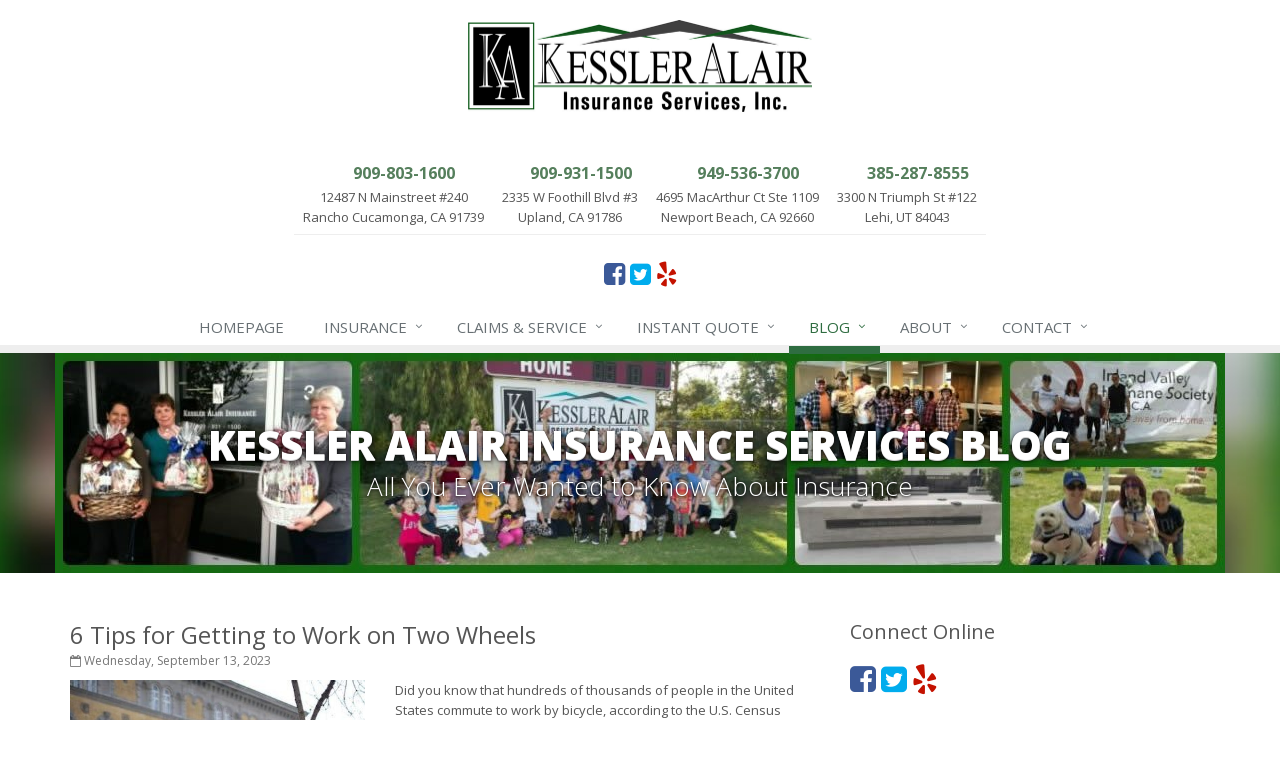

--- FILE ---
content_type: text/html
request_url: https://www.kessleralair.com/blog/2023/09
body_size: 16652
content:
<!DOCTYPE html><html lang="en" class="no-js"><head><meta charset="utf-8"><meta name="viewport" content="width=device-width, initial-scale=1.0"><link rel="preconnect" href="https://fonts.gstatic.com"><link href="https://fonts.googleapis.com/css2?family=Open+Sans:wght@300;400;600;700;800&amp;display=swap" rel="stylesheet"><link rel="preload" href="/fonts/fontawesome-webfont.woff2?v=4.5.0" as="font" type="font/woff2" crossorigin><link href="/stylesheets/site.v1768852976.css" media="all" rel="stylesheet" type="text/css"/><meta name="keywords" content="Rancho Cucamonga CA car insurance, Rancho Cucamonga CA home insurance, Rancho Cucamonga car insurance, Rancho Cucamonga home insurance, Rancho Cucamonga CA insurance agent"/><meta name="description" content="Read the Kessler Alair Insurance Services blog for local, interesting and up-to-date California insurance news."/><meta property="og:title" content="Insurance Blog | Kessler Alair"/><meta property="og:url" content="https://www.kessleralair.com/blog"/><meta property="og:image" content="https://www.kessleralair.com/apple-touch-icon.png"/><meta property="og:image:width" content="129"/><meta property="og:image:height" content="129"/><meta property="og:description" content="Read the Kessler Alair Insurance Services blog for local, interesting and up-to-date California insurance news."/><meta property="og:site_name" content="www.kessleralair.com"/><title>Insurance Blog | Kessler Alair in Rancho Cucamonga, California</title><link rel="alternate" type="application/rss+xml" title="Insurance News RSS Feed" href="/blog/feed.xml"/><link rel="canonical" href="https://www.kessleralair.com/blog/2023/09"/><script id="gase" data-pt="Insurance Blog">/*<![CDATA[*/!function(i,s,o,g,r,a,m){i.GoogleAnalyticsObject=r,i[r]=i[r]||function(){(i[r].q=i[r].q||[]).push(arguments)},i[r].l=1*new Date,a=s.createElement(o),m=s.getElementsByTagName(o)[0],a.async=1,a.src=g,m.parentNode.insertBefore(a,m)}(window,document,"script","//www.google-analytics.com/analytics.js","ga"),ga("create","UA-20712062-18","auto");var gase=document.getElementById("gase");gase&&ga("set","title",gase.getAttribute("data-pt")),ga("send","pageview"),ga("create","UA-723089-1","auto",{name:"gaex1"}),ga("gaex1.send","pageview");/*]]>*/</script></head><body class="news-pg blog-lt"><div class="a11y-help"><a href="#content" class="a11y-skip">Skip to content</a></div><div class="wrapper"><div class="header"><div class="logo"><a href="/"> <img src="/images/kessler-alair-insurance-services-logo.v1464986450.png" alt="Kessler Alair Insurance Services" width="344" height="92"/> </a></div><div class="container"><div class="topbar"><div class="header-contact-info"><ul class="offices"><li class="office"><a href="tel:19098031600" class="office-phone-link"><strong class="phone">909-803-1600</strong></a> <a href="/contact/rancho-cucamonga" class="office-link"><div class="address">12487 N Mainstreet #240<br/>Rancho Cucamonga, CA 91739</div></a></li><li class="office"><a href="tel:19099311500" class="office-phone-link"><strong class="phone">909-931-1500</strong></a> <a href="/contact/upland" class="office-link"><div class="address">2335 W Foothill Blvd #3<br/>Upland, CA 91786</div></a></li><li class="office"><a href="tel:19495363700" class="office-phone-link"><strong class="phone">949-536-3700</strong></a> <a href="/contact/newport-beach" class="office-link"><div class="address">4695 MacArthur Ct Ste 1109<br/>Newport Beach, CA 92660</div></a></li><li class="office"><a href="tel:13852878555" class="office-phone-link"><strong class="phone">385-287-8555</strong></a> <a href="/contact/lehi" class="office-link"><div class="address">3300 N Triumph St #122<br/>Lehi, UT 84043</div></a></li></ul></div><ul class="header-social social-icons"><li><a href="http://www.facebook.com/kessleralairinsurance" class="facebook tooltips" data-toggle="tooltip" data-placement="top" data-original-title="Facebook" aria-label="Facebook" ><i class="fa fa-facebook-square"></i></a></li><li><a href="https://twitter.com/KesslerAlairIns" class="twitter tooltips" data-toggle="tooltip" data-placement="top" data-original-title="Twitter" aria-label="Twitter" ><i class="fa fa-twitter-square"></i></a></li><li><a href="http://www.yelp.com/biz/kessler-alair-insurance-services-rancho-cucamonga" class="yelp tooltips" data-toggle="tooltip" data-placement="top" data-original-title="Yelp" aria-label="Yelp" ><i class="fa fa-yelp"></i></a></li></ul><div class="clearfix"></div></div><button type="button" class="navbar-toggle" data-toggle="collapse" data-target=".navbar-responsive-collapse"> <span class="sr-only">Toggle navigation</span> <span class="fa fa-bars"></span> </button></div><div class="collapse navbar-collapse navbar-responsive-collapse"><div class="container"><ul class="nav navbar-nav"><li class="nav-item-homepage"><a href="/">Homepage</a></li><li class="nav-item-insurance dropdown"><a href="/insurance-products" class="dropdown-toggle">Insurance</a></li><li class="nav-item-claims-service dropdown"><a href="/service-center" class="dropdown-toggle">Claims &amp; Service</a></li><li class="nav-item-instant-quote dropdown"><a href="/insurance-products" class="dropdown-toggle">Instant Quote</a></li><li class="nav-item-blog dropdown"><a href="/blog" class="dropdown-toggle">Blog</a></li><li class="nav-item-about dropdown"><a href="/california-insurance-agent" class="dropdown-toggle">About</a></li><li class="nav-item-contact dropdown"><a href="/contact" class="dropdown-toggle">Contact</a></li></ul></div></div></div><a name="content"></a><div class="page-heading photo-blue-abstract"><div class="container"><h2>Kessler Alair Insurance Services Blog</h2><h3>All You Ever Wanted to Know About Insurance</h3></div></div><div class="container content"><div class="row blog-page"><div class="col-md-8 md-margin-bottom-40"><div class="blog-post"><h2 class="blog-post-title"><a href="/blog/2023/09/6-tips-for-getting-to-work-on-two-wheels">6 Tips for Getting to Work on Two Wheels</a></h2><p class="blog-post-date"><i class="fa fa-calendar-o"></i> Wednesday, September 13, 2023</p><div class="row blog blog-medium"><div class="col-ms-5 col-sm-5 m-b-10"><img class="img-responsive" src="/images/news/40912/19736/large.d/bikeweork.v-1694632253.imgix-dz00MzUmcT02NQ__.d.v1694632253.jpg?k=e1126c" alt=""></div><div class="col-ms-7"><p class="blog-post-preview"> Did you know that hundreds of thousands of people in the United States commute to work by bicycle, according to the U.S. Census Bureau? That’s a lot of cars off the road each day, a lot of gasoline saved and a <em>ton</em> of...</p><p><a class="btn-u btn-u-sm" href="/blog/2023/09/6-tips-for-getting-to-work-on-two-wheels">Read More <i class="fa fa-angle-double-right margin-left-5"></i></a></p></div></div></div></div><div class="col-md-4"><div class="sidebar"><div class="feature social-feature sidebar-social"><h3>Connect Online</h3><ul class="social-icons"><li><a href="http://www.facebook.com/kessleralairinsurance" class="facebook tooltips" data-toggle="tooltip" data-placement="top" data-original-title="Facebook" aria-label="Facebook" ><i class="fa fa-facebook-square"></i></a></li><li><a href="https://twitter.com/KesslerAlairIns" class="twitter tooltips" data-toggle="tooltip" data-placement="top" data-original-title="Twitter" aria-label="Twitter" ><i class="fa fa-twitter-square"></i></a></li><li><a href="http://www.yelp.com/biz/kessler-alair-insurance-services-rancho-cucamonga" class="yelp tooltips" data-toggle="tooltip" data-placement="top" data-original-title="Yelp" aria-label="Yelp" ><i class="fa fa-yelp"></i></a></li></ul></div><hr class="sidebar-divider"><div><a class="feed-link" href="/blog/feed.xml"><i class="fa fa-rss-square"></i>Blog Feed</a></div><hr class="sidebar-divider"><div class="blog-nav"><ul class="year-list"><li><h4><a href="/blog/2026">2026</a></h4><ul class="month-list"><li><h5><a href="/blog/2026/01">January</a></h5><ul class="article-list"><li><a href="/blog/2026/01/five-ways-to-protect-your-personal-electronic-data">Five Ways to Protect Your Personal Electronic Data</a></li></ul></li></ul></li><li><h4><a href="/blog/2025">2025</a></h4><ul class="month-list"><li><h5><a href="/blog/2025/11">November</a></h5><ul class="article-list"><li><a href="/blog/2025/11/kessler-alair-insurance-welcomes-new-president">Kessler Alair Insurance Welcomes New President</a></li></ul></li></ul></li><li><h4><a href="/blog/2024">2024</a></h4><ul class="month-list"><li><h5><a href="/blog/2024/11">November</a></h5><ul class="article-list"><li><a href="/blog/2024/11/make-home-safety-a-priority-while-away-for-the-holidays">Make Home Safety a Priority While You’re Away for the Holidays</a></li></ul></li><li><h5><a href="/blog/2024/08">August</a></h5><ul class="article-list"><li><a href="/blog/2024/08/let-s-keep-our-lawns-and-ourselves-safe">Let's Keep Our Lawns and Ourselves Safe</a></li></ul></li><li><h5><a href="/blog/2024/03">March</a></h5><ul class="article-list"><li><a href="/blog/2024/03/protecting-your-home-understanding-your-home-insurance-policy">Protecting Your Home: Understanding Your Home Insurance Policy</a></li></ul></li><li><h5><a href="/blog/2024/01">January</a></h5><ul class="article-list"><li><a href="/blog/2024/01/is-your-home-as-efficient-as-it-could-be-an-energy-audit-can-tell-you">Is your home as efficient as it could be? An energy audit can tell you</a></li></ul></li></ul></li><li><h4><a href="/blog/2023">2023</a></h4><ul class="month-list"><li><h5><a href="/blog/2023/09">September</a></h5><ul class="article-list"><li><a href="/blog/2023/09/6-tips-for-getting-to-work-on-two-wheels">6 Tips for Getting to Work on Two Wheels</a></li></ul></li><li><h5><a href="/blog/2023/08">August</a></h5><ul class="article-list"><li><a href="/blog/2023/08/insuring-jewelry-how-to-know-if-your-coverage-is-enough">Insuring Jewelry: How to Know if Your Coverage is Enough</a></li></ul></li><li><h5><a href="/blog/2023/07">July</a></h5><ul class="article-list"><li><a href="/blog/2023/07/tips-for-buying-a-safe-car">Tips for Buying a Safe Car</a></li></ul></li><li><h5><a href="/blog/2023/06">June</a></h5><ul class="article-list"><li><a href="/blog/2023/06/tips-for-a-safe-fourth-of-july-from-food-to-fireworks">Tips for a Safe Fourth of July — From Food to Fireworks</a></li></ul></li><li><h5><a href="/blog/2023/03">March</a></h5><ul class="article-list"><li><a href="/blog/2023/03/heavy-rain-be-on-the-lookout-for-heavy-damage">Heavy Rain? Be on the Lookout for Heavy Damage</a></li><li><a href="/blog/2023/03/protect-yourself-from-carbon-monoxide-at-home-and-at-work">Protect yourself from Carbon Monoxide at Home and at Work</a></li></ul></li><li><h5><a href="/blog/2023/01">January</a></h5><ul class="article-list"><li><a href="/blog/2023/01/what-to-do-after-a-car-accident-in-winter">What to Do After a Car Accident in Winter</a></li></ul></li></ul></li><li><h4><a href="/blog/2022">2022</a></h4><ul class="month-list"><li><h5><a href="/blog/2022/10">October</a></h5><ul class="article-list"><li><a href="/blog/2022/10/how-to-lower-your-auto-insurance-bill">How to Lower Your Auto Insurance Bill</a></li></ul></li><li><h5><a href="/blog/2022/08">August</a></h5><ul class="article-list"><li><a href="/blog/2022/08/do-you-need-umbrella-insurance">Do You Need Umbrella Insurance?</a></li></ul></li><li><h5><a href="/blog/2022/07">July</a></h5><ul class="article-list"><li><a href="/blog/2022/07/essential-safety-tips-for-nighttime-boating">Essential Safety Tips for Nighttime Boating</a></li></ul></li><li><h5><a href="/blog/2022/05">May</a></h5><ul class="article-list"><li><a href="/blog/2022/05/three-ways-a-pool-may-affect-your-homeowners-insurance">Three Ways a Pool May Affect Your Homeowners Insurance</a></li></ul></li><li><h5><a href="/blog/2022/03">March</a></h5><ul class="article-list"><li><a href="/blog/2022/03/easy-to-forget-cleaning-projects">Easy to Forget Cleaning Projects</a></li><li><a href="/blog/2022/03/how-to-avoid-animal-vehicle-collisions">How to Avoid Animal-Vehicle Collisions</a></li></ul></li><li><h5><a href="/blog/2022/01">January</a></h5><ul class="article-list"><li><a href="/blog/2022/01/helping-seniors-have-a-wonderful-winter">Helping Seniors Have a Wonderful Winter</a></li></ul></li></ul></li><li><h4><a href="/blog/2021">2021</a></h4><ul class="month-list"><li><h5><a href="/blog/2021/12">December</a></h5><ul class="article-list"><li><a href="/blog/2021/12/make-sure-your-holidays-stay-happy-and-safe">Make Sure Your Holidays Stay Happy … and Safe</a></li></ul></li><li><h5><a href="/blog/2021/07">July</a></h5><ul class="article-list"><li><a href="/blog/2021/07/want-a-safer-home-consider-these-inexpensive-fixes">Want a Safer Home? Consider these Inexpensive Fixes</a></li></ul></li><li><h5><a href="/blog/2021/06">June</a></h5><ul class="article-list"><li><a href="/blog/2021/06/safety-tips-for-summer-thrill-seekers">Safety Tips for Summer Thrill Seekers</a></li></ul></li><li><h5><a href="/blog/2021/05">May</a></h5><ul class="article-list"><li><a href="/blog/2021/05/commuting-by-bike">Commuting by Bike: How to Get to the Office on Two Wheels</a></li></ul></li><li><h5><a href="/blog/2021/04">April</a></h5><ul class="article-list"><li><a href="/blog/2021/04/teen-driving-safety">Teen Driving Safety</a></li></ul></li><li><h5><a href="/blog/2021/02">February</a></h5><ul class="article-list"><li><a href="/blog/2021/02/the-right-tires-for-winter-driving">The Right Tires for Winter Driving</a></li></ul></li><li><h5><a href="/blog/2021/01">January</a></h5><ul class="article-list"><li><a href="/blog/2021/01/protect-your-motorhome-and-rv-from-the-cold">Protect Your Motorhome and RV From the Cold</a></li><li><a href="/blog/2021/01/prepare-for-driving-in-bad-weather-before-you-hit-the-road">Prepare for Driving In Bad Weather Before You Hit the Road</a></li></ul></li></ul></li><li><h4><a href="/blog/2020">2020</a></h4><ul class="month-list"><li><h5><a href="/blog/2020/10">October</a></h5><ul class="article-list"><li><a href="/blog/2020/10/help-your-dog-love-apartment-living">Help Your Dog Love Apartment Living</a></li></ul></li><li><h5><a href="/blog/2020/09">September</a></h5><ul class="article-list"><li><a href="/blog/2020/09/car-shopping-with-safety-in-mind">Car Shopping With Safety in Mind</a></li></ul></li><li><h5><a href="/blog/2020/07">July</a></h5><ul class="article-list"><li><a href="/blog/2020/07/which-home-alarms-do-you-need">Which Home Alarms Do You Need?</a></li></ul></li><li><h5><a href="/blog/2020/05">May</a></h5><ul class="article-list"><li><a href="/blog/2020/05/safety-tips-for-your-summer-swims">Safety Tips for Your Summer Swims</a></li></ul></li><li><h5><a href="/blog/2020/04">April</a></h5><ul class="article-list"><li><a href="/blog/2020/04/7-driving-habits-that-are-bad-for-your-car">7 Driving Habits That Are Bad for Your Car</a></li></ul></li><li><h5><a href="/blog/2020/03">March</a></h5><ul class="article-list"><li><a href="/blog/2020/03/5-tips-for-organizing-your-home-while-homeschooling-your-kids">5 Tips for Organizing Your Home while Homeschooling Your Kids</a></li><li><a href="/blog/2020/03/get-ready-to-safely-spring-forward">Get Ready to Safely 'Spring Forward'</a></li></ul></li><li><h5><a href="/blog/2020/01">January</a></h5><ul class="article-list"><li><a href="/blog/2020/01/the-happenings-from-the-ie-to-the-oc-in-january-2020">The Happening's from the IE to the OC in January 2020!</a></li><li><a href="/blog/2020/01/be-the-pinnacle-of-health-wellness-this-winter">Be the Pinnacle of Health &amp; Wellness This Winter</a></li></ul></li></ul></li><li><h4><a href="/blog/2019">2019</a></h4><ul class="month-list"><li><h5><a href="/blog/2019/12">December</a></h5><ul class="article-list"><li><a href="/blog/2019/12/tips-for-preparing-for-your-holiday-driving-trip">Tips for Preparing for Your Holiday Driving Trip</a></li></ul></li><li><h5><a href="/blog/2019/10">October</a></h5><ul class="article-list"><li><a href="/blog/2019/10/halloween-safety-be-ready-when-the-little-goblins-come-out">Halloween Safety: Be Ready When the Little Goblins Come Out</a></li><li><a href="/blog/2019/10/hello-october">Hello October!</a></li></ul></li><li><h5><a href="/blog/2019/09">September</a></h5><ul class="article-list"><li><a href="/blog/2019/09/essential-safety-tips-for-nighttime-boating">Essential Safety Tips for Nighttime Boating</a></li></ul></li><li><h5><a href="/blog/2019/08">August</a></h5><ul class="article-list"><li><a href="/blog/2019/08/flood-insurance-what-you-should-know">Flood Insurance - What You Should Know</a></li></ul></li><li><h5><a href="/blog/2019/07">July</a></h5><ul class="article-list"><li><a href="/blog/2019/07/shaking-things-up-kessler-alair-newsletter">Shaking Things Up! Kessler Alair Newsletter</a></li></ul></li><li><h5><a href="/blog/2019/06">June</a></h5><ul class="article-list"><li><a href="/blog/2019/06/keep-cool-while-keeping-your-energy-costs-down">Keep Cool While Keeping Your Energy Costs Down</a></li><li><a href="/blog/2019/06/when-things-go-boom-in-the-night-fireworks-safety">When Things go BOOM in the Night - Fireworks Safety</a></li><li><a href="/blog/2019/06/world-environment-day">World Environment Day</a></li></ul></li><li><h5><a href="/blog/2019/05">May</a></h5><ul class="article-list"><li><a href="/blog/2019/05/a-home-inventory-will-help-you-know-what-you-own">A Home Inventory Will Help You Know What You Own</a></li><li><a href="/blog/2019/05/how-to-spend-mothers-day">How to spend Mother's Day:</a></li></ul></li><li><h5><a href="/blog/2019/04">April</a></h5><ul class="article-list"><li><a href="/blog/2019/04/spring-into-home-maintenance-mode">Spring Into Home Maintenance Mode in California</a></li></ul></li><li><h5><a href="/blog/2019/03">March</a></h5><ul class="article-list"><li><a href="/blog/2019/03/hello-march">Hello March!</a></li></ul></li><li><h5><a href="/blog/2019/02">February</a></h5><ul class="article-list"><li><a href="/blog/2019/02/keep-pets-happy-and-safe-on-vacation">Keep Pets Happy and Safe on Vacation</a></li><li><a href="/blog/2019/02/looking-at-a-new-piece-of-jewelry-make-sure-to-look-at-your-insurance-too">Looking at a new piece of jewelry? Make sure to look at your insurance, too</a></li><li><a href="/blog/2019/02/we-heart-february">We {heart} February</a></li></ul></li><li><h5><a href="/blog/2019/01">January</a></h5><ul class="article-list"><li><a href="/blog/2019/01/is-your-home-energy-efficient">Is Your Home Energy Efficient?</a></li><li><a href="/blog/2019/01/2019-is-here">2019 is here!</a></li></ul></li></ul></li><li><h4><a href="/blog/2018">2018</a></h4><ul class="month-list"><li><h5><a href="/blog/2018/12">December</a></h5><ul class="article-list"><li><a href="/blog/2018/12/happy-holidays-kessler-alair-insurance-newsletter">Happy Holidays! Kessler Alair Insurance Newsletter</a></li><li><a href="/blog/2018/12/understanding-identity-theft">Understanding Identity Theft</a></li><li><a href="/blog/2018/12/it-s-beginning-to-look-a-lot-like-christmas">It’s Beginning to Look a lot Like Christmas</a></li></ul></li><li><h5><a href="/blog/2018/11">November</a></h5><ul class="article-list"><li><a href="/blog/2018/11/why-today-s-homes-burn-faster">Why Today’s Homes Burn Faster</a></li><li><a href="/blog/2018/11/lets-talk-turkey">Let's talk Turkey!</a></li></ul></li><li><h5><a href="/blog/2018/10">October</a></h5><ul class="article-list"><li><a href="/blog/2018/10/twenty-five-year-cic-honored-by-national-society">Twenty-Five Year CIC Honored By National Society</a></li><li><a href="/blog/2018/10/heres-how-to-october">Here's How to October!</a></li></ul></li><li><h5><a href="/blog/2018/09">September</a></h5><ul class="article-list"><li><a href="/blog/2018/09/its-almost-fall-yall">It's almost Fall, Y'all!</a></li></ul></li><li><h5><a href="/blog/2018/08">August</a></h5><ul class="article-list"><li><a href="/blog/2018/08/make-football-season-fun-and-safe">Make Football Season Fun and Safe</a></li><li><a href="/blog/2018/08/august-already">August Already!?</a></li></ul></li><li><h5><a href="/blog/2018/07">July</a></h5><ul class="article-list"><li><a href="/blog/2018/07/july-hooray-for-the-red-white-and-blue">July: Hooray for the Red, White and Blue</a></li></ul></li><li><h5><a href="/blog/2018/06">June</a></h5><ul class="article-list"><li><a href="/blog/2018/06/summer-driving-tips">Summer Driving Tips</a></li><li><a href="/blog/2018/06/hello-summer-kessler-alair-insurance-newsletter">Hello Summer! Kessler Alair Insurance Newsletter</a></li><li><a href="/blog/2018/06/how-to-make-sure-your-june-is-not-full-of-gloom">How to make sure your June is not full of gloom</a></li></ul></li><li><h5><a href="/blog/2018/05">May</a></h5><ul class="article-list"><li><a href="/blog/2018/05/quick-guide-to-may">Quick guide to MAY</a></li></ul></li><li><h5><a href="/blog/2018/04">April</a></h5><ul class="article-list"><li><a href="/blog/2018/04/do-i-need-to-tell-my-insurance-company-if-my-dog-bites-someone">Do I Need to Tell My Insurance Company If My Dog Bites Someone?</a></li><li><a href="/blog/2018/04/how-to-hit-april-out-of-the-ballpark">How to Hit April Out of the Ballpark!</a></li></ul></li><li><h5><a href="/blog/2018/02">February</a></h5><ul class="article-list"><li><a href="/blog/2018/02/how-to-check-a-suspicious-website">How to Check a Suspicious Website</a></li></ul></li></ul></li><li><h4><a href="/blog/2017">2017</a></h4><ul class="month-list"><li><h5><a href="/blog/2017/12">December</a></h5><ul class="article-list"><li><a href="/blog/2017/12/tax-reform-bill-includes-repeal-of-individual-mandate-beginning-in-2019">Tax Reform Bill Includes Repeal of Individual Mandate Beginning in 2019</a></li></ul></li><li><h5><a href="/blog/2017/11">November</a></h5><ul class="article-list"><li><a href="/blog/2017/11/happy-thanksgiving-from-kessler-alair-insurance-winter-newsletter">Happy Thanksgiving from Kessler Alair Insurance!- Winter Newsletter</a></li><li><a href="/blog/2017/11/november-fun-for-everyone">November Fun for Everyone!</a></li></ul></li><li><h5><a href="/blog/2017/09">September</a></h5><ul class="article-list"><li><a href="/blog/2017/09/fun-in-the-sun-in-september">Fun in the Sun in September!</a></li></ul></li><li><h5><a href="/blog/2017/08">August</a></h5><ul class="article-list"><li><a href="/blog/2017/08/rozina-smith-physical-therapy">Rozina &amp; Smith Physical Therapy</a></li><li><a href="/blog/2017/08/awesome-august-fun-something-for-everyone">Awesome August Fun! Something for everyone.</a></li></ul></li><li><h5><a href="/blog/2017/07">July</a></h5><ul class="article-list"><li><a href="/blog/2017/07/sue-celebrates-20-years-with-kessler-alair-insurance">Sue Celebrates 20 Years with Kessler Alair Insurance!</a></li><li><a href="/blog/2017/07/jumping-for-joy-in-july-with-a-list-of-fun-things-to-do">Jumping for Joy in July with A List of Fun Things To Do.</a></li></ul></li><li><h5><a href="/blog/2017/06">June</a></h5><ul class="article-list"><li><a href="/blog/2017/06/inland-valley-humane-society-needs-your-like-and-comments-to-win">Inland Valley Humane Society needs your LIKE and COMMENTS to win!</a></li><li><a href="/blog/2017/06/june-gloom-not-with-these-fun-ideas">June Gloom? Not With These Fun Ideas!</a></li></ul></li><li><h5><a href="/blog/2017/05">May</a></h5><ul class="article-list"><li><a href="/blog/2017/05/showers-in-the-forecast-get-umbrella-coverage">Showers In the Forecast? – Get Umbrella Coverage</a></li><li><a href="/blog/2017/05/congratulations-on-30-years-with-the-kessler-alair-insurance-family">Congratulations on 30 years with the Kessler Alair Insurance Family!</a></li><li><a href="/blog/2017/05/older-buildings-and-aluminum-wire-by-laszlo-electric-inc-client-of-kessler-alair-insurance">Older Buildings and Aluminum Wire by Laszlo Electric Inc.- Client of Kessler Alair Insurance</a></li><li><a href="/blog/2017/05/kessler-alair-summer-newsletter-paws-4-pets-walk-anniversaries-for-mary-and-sue-introducing-laszlo-electric">Kessler Alair Summer Newsletter- Paws 4 Pets Walk, Anniversaries for Mary and Sue, Introducing Laszlo Electric</a></li><li><a href="/blog/2017/05/many-more-for-may">Many More for May!</a></li></ul></li><li><h5><a href="/blog/2017/04">April</a></h5><ul class="article-list"><li><a href="/blog/2017/04/will-the-irs-use-an-automated-message-to-contact-me-or-is-it-another-phone-scam">Will the IRS use an Automated Message to Contact Me or is it Another Phone Scam?</a></li><li><a href="/blog/2017/04/have-an-amazing-april-with-many-fun-events-to-choose-from">Have an Amazing April With Many Fun Events to Choose From.</a></li></ul></li><li><h5><a href="/blog/2017/03">March</a></h5><ul class="article-list"><li><a href="/blog/2017/03/how-can-we-keep-our-information-private">How Can We Keep Our Information Private?</a></li><li><a href="/blog/2017/03/mad-for-march-fun">“Mad” for March Fun!</a></li></ul></li><li><h5><a href="/blog/2017/02">February</a></h5><ul class="article-list"><li><a href="/blog/2017/02/logans-candies-of-ontario-california-a-local-favorite-for-many">Logan's Candies of Ontario California. A local favorite for many.</a></li><li><a href="/blog/2017/02/has-this-happened-to-you-phone-scam-i-was-a-victim">Has this happened to you? Phone scam-- I was a victim.</a></li><li><a href="/blog/2017/02/fabulous-fun-for-february">Fabulous Fun For February!</a></li></ul></li><li><h5><a href="/blog/2017/01">January</a></h5><ul class="article-list"><li><a href="/blog/2017/01/jam-packed-list-of-fun-for-january">Jam Packed List of Fun for January!</a></li></ul></li></ul></li><li><h4><a href="/blog/2016">2016</a></h4><ul class="month-list"><li><h5><a href="/blog/2016/12">December</a></h5><ul class="article-list"><li><a href="/blog/2016/12/burglary-prevention-should-you-leave-the-lights-on">Burglary Prevention: Should You Leave the Lights On?</a></li><li><a href="/blog/2016/12/should-i-pay-for-water-line-insurance">Should I pay for Water Line Insurance?</a></li><li><a href="/blog/2016/12/a-decade-of-service-carrie-adams">A Decade of Service- Carrie Adams</a></li><li><a href="/blog/2016/12/fun-things-to-do-in-december-from-the-ie-to-the-oc-for-you-and-your-family">Fun Things to do in December, from the IE to the OC, for you and your family!</a></li></ul></li><li><h5><a href="/blog/2016/11">November</a></h5><ul class="article-list"><li><a href="/blog/2016/11/why-did-my-auto-insurance-costs-go-up-even-when-i-didn-t-file-a-claim">Why Did My Auto Insurance Costs Go Up Even When I Didn’t File a Claim?</a></li><li><a href="/blog/2016/11/kessler-alair-insurance-customer-the-pie-hole-la-in-orange">Kessler Alair Insurance Customer - The Pie Hole LA in Orange</a></li><li><a href="/blog/2016/11/kessler-alair-fall-newsletter-thanking-veterans-spotlighting-commercial-customers-and-congratulating-our-kais-family">Kessler Alair Fall Newsletter-Thanking Veterans, Spotlighting Commercial Customers and Congratulating our KAIS Family!</a></li><li><a href="/blog/2016/11/kessler-alair-insurance-services-a-name-created-by-veterans">Kessler Alair Insurance Services- A Name Created by Veterans.</a></li><li><a href="/blog/2016/11/why-kessler-alair-insurance-loves-the-upland-chamber-of-commerce">Why Kessler Alair Insurance Loves the Upland Chamber of Commerce</a></li><li><a href="/blog/2016/11/fall-fun-continues-in-november-lots-of-ideas-to-share">Fall Fun Continues in November! Lots of Ideas to Share.</a></li></ul></li><li><h5><a href="/blog/2016/10">October</a></h5><ul class="article-list"><li><a href="/blog/2016/10/device-insurance-cover-your-personal-electronics-with-the-policy-you-already-have">Device Insurance: Cover Your Personal Electronics With the Policy You Already Have</a></li><li><a href="/blog/2016/10/fun-for-fall-over-30-events-for-your-family-to-enjoy-in-the-inland-empire-and-orange-county">Fun For Fall! Over 30 events for your family to enjoy in the Inland Empire and Orange County.</a></li></ul></li><li><h5><a href="/blog/2016/09">September</a></h5><ul class="article-list"><li><a href="/blog/2016/09/the-type-of-fire-extinguisher-every-home-should-have">The Type of Fire Extinguisher Every Home Should Have</a></li><li><a href="/blog/2016/09/job-opportunity-at-kessler-alair-insurance-services-newport-beach-location">Job Opportunity at Kessler Alair Insurance Services Newport Beach Location.</a></li><li><a href="/blog/2016/09/how-to-deal-with-road-rage">How to Deal With Road Rage</a></li><li><a href="/blog/2016/09/september-schedules-wont-stop-some-fun">September Schedules Won't Stop Some Fun!</a></li></ul></li><li><h5><a href="/blog/2016/08">August</a></h5><ul class="article-list"><li><a href="/blog/2016/08/hot-august-nights-filled-with-fun-family-things-to-do">Hot August Nights filled with fun family things to do!</a></li></ul></li><li><h5><a href="/blog/2016/07">July</a></h5><ul class="article-list"><li><a href="/blog/2016/07/be-perfect-benefit-was-a-blast">Be Perfect Benefit was a Blast!</a></li><li><a href="/blog/2016/07/kessler-kares-team-got-walking">Kessler Kares Team Got Walking</a></li><li><a href="/blog/2016/07/the-joys-of-july-over-30-awesome-things-to-do-in-the-inland-empire-and-orange-county">The Joys of July! Over 30 Awesome Things To Do In the Inland Empire and Orange County</a></li></ul></li><li><h5><a href="/blog/2016/06">June</a></h5><ul class="article-list"><li><a href="/blog/2016/06/have-a-safe-and-happy-4th-of-july-from-kessler-alair-insurance-services">Have a Safe and Happy 4th of July from Kessler Alair Insurance Services!</a></li><li><a href="/blog/2016/06/what-should-go-in-your-home-safe-or-safe-deposit-box-video">What Should Go in Your Home Safe (or Safe-Deposit Box)? (VIDEO)</a></li><li><a href="/blog/2016/06/june-17th-workshop-help-your-business-get-quake-smart-in-rancho-cucamonga">June 17th Workshop- Help your Business Get Quake Smart in Rancho Cucamonga!</a></li><li><a href="/blog/2016/06/so-many-fun-things-to-do-to-start-the-summer-off-right">So Many Fun Things To Do To Start the Summer Off Right!</a></li></ul></li><li><h5><a href="/blog/2016/05">May</a></h5><ul class="article-list"><li><a href="/blog/2016/05/the-type-of-fire-extinguisher-every-home-should-have">The Type of Fire Extinguisher Every Home Should Have</a></li><li><a href="/blog/2016/05/osha-making-mishaps-into-media">OSHA Making Mishaps into Media</a></li><li><a href="/blog/2016/05/kessler-alair-cares-for-our-community-summer-newsletter">Kessler Alair Cares for our Community-Summer Newsletter</a></li><li><a href="/blog/2016/05/a-tribute-to-the-mothers-of-kessler-alair-insurance">A Tribute to the Mothers of Kessler Alair Insurance</a></li><li><a href="/blog/2016/05/may-is-bursting-with-fun-things-to-do-for-families">May is Bursting With Fun Things to do for Families!</a></li></ul></li><li><h5><a href="/blog/2016/04">April</a></h5><ul class="article-list"><li><a href="/blog/2016/04/el-nino-is-here-navigate-rainy-roadways-with-care">El Nino is here! Navigate Rainy Roadways With Care</a></li><li><a href="/blog/2016/04/20-fun-things-to-do-in-april-in-the-inland-empire-and-orange-county">20+ Fun things to do in April in the Inland Empire and Orange County!</a></li></ul></li><li><h5><a href="/blog/2016/03">March</a></h5><ul class="article-list"><li><a href="/blog/2016/03/spring-is-here-kessler-alair-shares-where-to-find-some-family-fun-in-orange-county-and-the-inland-empire">Spring is here! Kessler Alair shares where to find some family fun in Orange County and the Inland Empire.</a></li><li><a href="/blog/2016/03/kessler-alair-insurance-shares-important-identity-protection-tips-for-tax-season">Kessler Alair Insurance Shares Important Identity Protection Tips for Tax Season</a></li><li><a href="/blog/2016/03/what-is-the-fee-for-not-having-health-insurance-in-2016">What is the Fee for Not Having Health Insurance in 2016?</a></li></ul></li><li><h5><a href="/blog/2016/02">February</a></h5><ul class="article-list"><li><a href="/blog/2016/02/congratulations-to-our-video-contest-winner">Congratulations to our Video Contest Winner!</a></li><li><a href="/blog/2016/02/bunches-of-family-fun-from-the-kessler-alair-insurance-family">Bunches of Family Fun from the Kessler Alair Insurance Family!</a></li><li><a href="/blog/2016/02/is-my-home-or-business-covered-in-event-of-a-flood">Is My Home or Business Covered in Event of a Flood?</a></li><li><a href="/blog/2016/02/save-the-date-for-the-be-perfect-foundation-annual-fundraiser">Save the Date for the Be Perfect Foundation Annual Fundraiser!</a></li><li><a href="/blog/2016/02/dine-at-tutti-mangia-in-february-and-help-the-be-perfect-foundation">Dine at Tutti Mangia in February and Help the Be Perfect Foundation</a></li></ul></li><li><h5><a href="/blog/2016/01">January</a></h5><ul class="article-list"><li><a href="/blog/2016/01/new-mercury-announces-insurance-for-ride-hailing-drivers">New! Mercury Announces Insurance for Ride-Hailing Drivers for Uber and Lyft!</a></li><li><a href="/blog/2016/01/kessler-alair-starts-the-new-year-off-right">Kessler Alair Starts the New Year off Right!</a></li><li><a href="/blog/2016/01/fun-for-families-in-january-2016-from-the-inland-empire-to-orange-county">Fun for families in January 2016 from the Inland Empire to Orange County!</a></li></ul></li></ul></li><li><h4><a href="/blog/2015">2015</a></h4><ul class="month-list"><li><h5><a href="/blog/2015/12">December</a></h5><ul class="article-list"><li><a href="/blog/2015/12/one-million-travelers-will-ring-in-the-new-year-using-airbnb">One million travelers will ring in the New Year using Airbnb.</a></li><li><a href="/blog/2015/12/our-favorite-15-things-to-enjoy-in-december-in-the-inland-empire-and-orange-county">Our favorite 15 things to enjoy in December in the Inland Empire and Orange County</a></li></ul></li><li><h5><a href="/blog/2015/11">November</a></h5><ul class="article-list"><li><a href="/blog/2015/11/tis-the-season-heres-the-reason">'Tis the Season... Here's the Reason</a></li><li><a href="/blog/2015/11/top-25-things-to-do-in-november-from-the-inland-empire-to-orange-county">Top 25 things to do in November from the Inland Empire to Orange County</a></li></ul></li><li><h5><a href="/blog/2015/10">October</a></h5><ul class="article-list"><li><a href="/blog/2015/10/the-top-20-things-to-do-in-october-from-the-inland-empire-to-orange-county">The Top 20 things to do in October from the Inland Empire to Orange County!</a></li><li><a href="/blog/2015/10/13-quick-tips-to-maintain-your-home-for-fall">13 Quick Tips to Maintain Your Home for Fall</a></li></ul></li><li><h5><a href="/blog/2015/09">September</a></h5><ul class="article-list"><li><a href="/blog/2015/09/4-ways-to-help-all-children-have-a-great-school-year">4 Ways to Help All Children Have a Great School Year</a></li><li><a href="/blog/2015/09/top-20-things-to-do-in-the-inland-empire-and-orange-county-in-september">Top 20 things to do in the Inland Empire and Orange County in September</a></li></ul></li><li><h5><a href="/blog/2015/08">August</a></h5><ul class="article-list"><li><a href="/blog/2015/08/do-you-uber">Do you Uber?</a></li><li><a href="/blog/2015/08/the-happening-thats-happening-from-the-ie-to-the-oc-in-august">The Happening That's Happening from the IE to the OC in August!</a></li></ul></li><li><h5><a href="/blog/2015/07">July</a></h5><ul class="article-list"><li><a href="/blog/2015/07/the-happening-thats-happening-from-the-ie-to-the-oc-in-july">The Happening That's Happening from the IE to the OC in July</a></li></ul></li><li><h5><a href="/blog/2015/06">June</a></h5><ul class="article-list"><li><a href="/blog/2015/06/keeping-personal-private-protect-your-information">Keeping Personal, Private! Protect Your Information</a></li><li><a href="/blog/2015/06/beat-the-budget-busting-blockbusters-and-more">Beat the Budget Busting Blockbusters!--and more</a></li><li><a href="/blog/2015/06/the-happening-thats-happening-from-the-ie-to-the-oc-in-june">The Happening That’s Happening From the IE to the OC in June!</a></li></ul></li><li><h5><a href="/blog/2015/05">May</a></h5><ul class="article-list"><li><a href="/blog/2015/05/getting-your-boat-out-of-storage-and-into-the-water">Getting Your Boat Out of Storage and Into the Water</a></li></ul></li><li><h5><a href="/blog/2015/04">April</a></h5><ul class="article-list"><li><a href="/blog/2015/04/the-happening-thats-happening-from-the-ie-to-the-oc-in-may">The Happening That’s Happening From the IE to the OC in May!</a></li><li><a href="/blog/2015/04/the-happening-thats-happening-from-the-ie-to-the-oc-in-april">The Happening That’s Happening From the IE to the OC in April!</a></li></ul></li><li><h5><a href="/blog/2015/03">March</a></h5><ul class="article-list"><li><a href="/blog/2015/03/how-to-create-your-first-garden-this-spring">How to Create Your First Garden This Spring</a></li><li><a href="/blog/2015/03/earthquake-coming-are-you-prepared">Earthquake coming? Are you prepared?</a></li><li><a href="/blog/2015/03/7-things-you-need-to-know-about-wills-and-trusts">7 Things You Need to Know About Wills and Trusts</a></li><li><a href="/blog/2015/03/tips-to-protect-you-for-national-consumer-protection-week">Tips to Protect You for National Consumer Protection Week</a></li><li><a href="/blog/2015/03/the-happening-thats-happening-from-the-ie-to-the-oc-in-march">The Happening That’s Happening From the IE to the OC in March!</a></li></ul></li><li><h5><a href="/blog/2015/02">February</a></h5><ul class="article-list"><li><a href="/blog/2015/02/kessler-alair-insurance-services-announces-new-location-in-newport-beach">Kessler Alair Insurance Services Announces New Location in Newport Beach</a></li><li><a href="/blog/2015/02/the-happening-thats-happening-from-the-ie-to-the-oc">The Happening That’s Happening From the IE to the OC!</a></li></ul></li><li><h5><a href="/blog/2015/01">January</a></h5><ul class="article-list"><li><a href="/blog/2015/01/a-little-extra-caution-can-go-a-long-way-while-driving-at-night">A Little Extra Caution Can Go a Long Way While Driving at Night</a></li></ul></li></ul></li><li><h4><a href="/blog/2014">2014</a></h4><ul class="month-list"><li><h5><a href="/blog/2014/12">December</a></h5><ul class="article-list"><li><a href="/blog/2014/12/named-insured-do-you-have-it-right">Named Insured-Do you have it right?</a></li></ul></li><li><h5><a href="/blog/2014/11">November</a></h5><ul class="article-list"><li><a href="/blog/2014/11/happy-holidays-from-kessler-alair-insurance">Happy Holidays From Kessler Alair Insurance!</a></li><li><a href="/blog/2014/11/dine-out-to-help-out-the-be-perfect-foundation">Dine Out to Help Out the Be Perfect Foundation!</a></li></ul></li><li><h5><a href="/blog/2014/10">October</a></h5><ul class="article-list"><li><a href="/blog/2014/10/be-ready-be-prepared">Be Ready Be Prepared</a></li></ul></li><li><h5><a href="/blog/2014/09">September</a></h5><ul class="article-list"><li><a href="/blog/2014/09/california-governor-signs-bill-requiring-paid-sick-leave"> California Governor Signs Bill Requiring Paid Sick Leave</a></li><li><a href="/blog/2014/09/cherished-possessions">Protect Your Most Cherished Possessions</a></li></ul></li><li><h5><a href="/blog/2014/08">August</a></h5><ul class="article-list"><li><a href="/blog/2014/08/congratulations-nancy-on-your-anniversary-with-kessler-alair-insurance">Congratulations Nancy on your Anniversary with Kessler Alair Insurance.</a></li><li><a href="/blog/2014/08/celebrate-national-night-out-with-your-neighbors">Celebrate National Night Out With Your Neighbors</a></li></ul></li><li><h5><a href="/blog/2014/07">July</a></h5><ul class="article-list"><li><a href="/blog/2014/07/ca-time-of-hiring-pamphlet-for-new-hires-after-july-1-2014">CA Time of Hiring Pamphlet - For New Hires after July 1, 2014</a></li><li><a href="/blog/2014/07/make-recycling-and-reducing-routine">Make Recycling and Reducing Routine</a></li><li><a href="/blog/2014/07/sb-1446-provides-transitional-relief-to-employers">SB 1446 Provides Transitional Relief to Employers</a></li></ul></li><li><h5><a href="/blog/2014/05">May</a></h5><ul class="article-list"><li><a href="/blog/2014/05/kessler-alairs-carrie-adams-quoted-in-recent-article-on-etiwanda-fire">Kessler Alair's Carrie Adams Quoted in Recent Article on Etiwanda Fire</a></li><li><a href="/blog/2014/05/keep-water-from-going-where-it-shouldnt">Keep Water from Going Where it Shouldn't</a></li></ul></li><li><h5><a href="/blog/2014/04">April</a></h5><ul class="article-list"><li><a href="/blog/2014/04/etiwanda-fire-up-to-date-information">Etiwanda Fire Up to Date Information</a></li><li><a href="/blog/2014/04/home-security-tips">Home Security Tips</a></li><li><a href="/blog/2014/04/mercury-customer-portal-means-convenience-for-kessler-alair-clients">Mercury Customer Portal Means Convenience for Kessler Alair Clients</a></li></ul></li><li><h5><a href="/blog/2014/03">March</a></h5><ul class="article-list"><li><a href="/blog/2014/03/spring-newsletter-from-kessler-alair-insurance">Spring Newsletter from Kessler Alair Insurance</a></li></ul></li><li><h5><a href="/blog/2014/02">February</a></h5><ul class="article-list"><li><a href="/blog/2014/02/five-ways-to-get-your-car-stolen">Five Sure-Fire Ways to Get Your Car Stolen</a></li></ul></li><li><h5><a href="/blog/2014/01">January</a></h5><ul class="article-list"><li><a href="/blog/2014/01/commercial-lines-account-manager-position-open">Commercial Lines Account Manager Position Open</a></li><li><a href="/blog/2014/01/protect-your-family-from-the-silent-killer">Protect Your Family From the "Silent Killer"</a></li></ul></li></ul></li><li><h4><a href="/blog/2013">2013</a></h4><ul class="month-list"><li><h5><a href="/blog/2013/12">December</a></h5><ul class="article-list"><li><a href="/blog/2013/12/happy-new-year-from-kessler-alair-insurance">Happy New Year from Kessler Alair Insurance!</a></li></ul></li><li><h5><a href="/blog/2013/11">November</a></h5><ul class="article-list"><li><a href="/blog/2013/11/kessler-alair-fall-newsletter">Kessler Alair Fall Newsletter </a></li><li><a href="/blog/2013/11/kessler-alairs-first-bat-a-thon-for-the-be-perfect-foundation">Kessler Alair's First Bat-a-Thon for the Be Perfect Foundation</a></li><li><a href="/blog/2013/11/thank-you-for-supporting-hal-hargrave-jr-and-the-be-perfect-foundation">Thank you for supporting Hal Hargrave Jr. and The Be Perfect Foundation!</a></li></ul></li><li><h5><a href="/blog/2013/10">October</a></h5><ul class="article-list"><li><a href="/blog/2013/10/christina-ades-with-kessler-alair-insurance-certified-with-covered-california">Christina Ades with Kessler Alair Insurance Certified with Covered California</a></li><li><a href="/blog/2013/10/safeco-insurance-recognizes-hal-hargrave-jr-as-a-community-hero-donates-5-000-to-be-perfect-foundation">Safeco Insurance® recognizes Hal Hargrave Jr. as a Community Hero, donates $5,000 to Be Perfect Foundation</a></li><li><a href="/blog/2013/10/a-different-season-means-different-dangers-for-motorcyclists">A Different Season Means Different Dangers For Motorcyclists</a></li></ul></li><li><h5><a href="/blog/2013/09">September</a></h5><ul class="article-list"><li><a href="/blog/2013/09/check-out-our-latest-video">Check Out Our Latest Video!</a></li><li><a href="/blog/2013/09/it-is-not-too-late-to-register-for-the-5k-to-help-megans-wings-foundation">It is not too late to register for the 5k to help Megan's Wings Foundation!</a></li><li><a href="/blog/2013/09/back-to-school-safety-reminders">Back to School Safety Reminders</a></li></ul></li><li><h5><a href="/blog/2013/08">August</a></h5><ul class="article-list"><li><a href="/blog/2013/08/do-you-own-a-classic-car-of-the-future">Do You Own a Classic Car of the Future?</a></li><li><a href="/blog/2013/08/welcome-to-three-new-employees">Welcome to Three New Employees!</a></li><li><a href="/blog/2013/08/make-sure-you-are-covered-in-the-great-outdoors">Make Sure You Are Covered in the Great Outdoors</a></li></ul></li><li><h5><a href="/blog/2013/07">July</a></h5><ul class="article-list"><li><a href="/blog/2013/07/congratulations-to-michael-donaldson">Congratulations to Michael Donaldson</a></li><li><a href="/blog/2013/07/another-obamacare-requirement-delayed">Another Obamacare Requirement Delayed</a></li><li><a href="/blog/2013/07/kessler-alair-gives-back-by-supporting-victims-of-spinal-cord-injuries">Kessler Alair Gives Back by Supporting Victims of Spinal Cord Injuries</a></li></ul></li><li><h5><a href="/blog/2013/06">June</a></h5><ul class="article-list"><li><a href="/blog/2013/06/kessler-alair-summer-newsletter">Kessler Alair Summer Newsletter!</a></li></ul></li><li><h5><a href="/blog/2013/05">May</a></h5><ul class="article-list"><li><a href="/blog/2013/05/kessler-alair-insurance-and-be-perfect-in-the-inland-valley-daily-bulletin">Kessler Alair Insurance and Be Perfect in the Inland Valley Daily Bulletin</a></li><li><a href="/blog/2013/05/the-be-perfect-foundation-picks-up-gift-baskets-from-kessler-alair">The Be Perfect Foundation picks up Gift Baskets from Kessler Alair</a></li><li><a href="/blog/2013/05/a-time-to-celebrate-mothers">A Time to Celebrate Mothers</a></li></ul></li><li><h5><a href="/blog/2013/04">April</a></h5><ul class="article-list"><li><a href="/blog/2013/04/umbrella-insurance-is-it-right-for-you">Umbrella Insurance, Is it right for you?</a></li><li><a href="/blog/2013/04/anniversaries-celebrated-at-kessler-alair-insurance">Anniversaries celebrated at Kessler Alair Insurance</a></li><li><a href="/blog/2013/04/its-time-for-spring-cleaning">It's Time for Spring Cleaning!</a></li></ul></li><li><h5><a href="/blog/2013/03">March</a></h5><ul class="article-list"><li><a href="/blog/2013/03/let-us-compare-apples-to-apples">Let Us Compare "Apples to Apples"!</a></li></ul></li><li><h5><a href="/blog/2013/02">February</a></h5><ul class="article-list"><li><a href="/blog/2013/02/gene-alair-a-retrospective">Gene Alair - A Retrospective</a></li><li><a href="/blog/2013/02/celebrating-90-years-spring-newsletter">Celebrating 90 years Spring Newsletter</a></li></ul></li><li><h5><a href="/blog/2013/01">January</a></h5><ul class="article-list"><li><a href="/blog/2013/01/kessler-alair-insurance-looking-to-hire-commercial-lines-account-manager">Kessler Alair Insurance looking to hire Commercial Lines Account Manager</a></li><li><a href="/blog/2013/01/kessler-alair-insurance-celebrates-90th-anniversary-at-ontario-reign-hockey-game">Kessler Alair Insurance celebrates 90th Anniversary at Ontario Reign Hockey Game</a></li></ul></li></ul></li><li><h4><a href="/blog/2012">2012</a></h4><ul class="month-list"><li><h5><a href="/blog/2012/11">November</a></h5><ul class="article-list"><li><a href="/blog/2012/11/cic-honors-for-christina-ades-of-kessler-alair-insurance">CIC Honors for Christina Ades of Kessler Alair Insurance</a></li><li><a href="/blog/2012/11/kessler-alair-wishes-you-a-fabulous-fall-newsletter-is-here">Kessler Alair wishes you a Fabulous Fall! Newsletter is here.</a></li></ul></li><li><h5><a href="/blog/2012/10">October</a></h5><ul class="article-list"><li><a href="/blog/2012/10/kessler-alair-celebrates-grand-opening-at-victoria-gardens">KESSLER ALAIR CELEBRATES GRAND OPENING AT VICTORIA GARDENS </a></li></ul></li><li><h5><a href="/blog/2012/09">September</a></h5><ul class="article-list"><li><a href="/blog/2012/09/grand-opening-celebration-for-kessler-alairs-newest-location">Grand Opening Celebration for Kessler Alair's Newest Location</a></li><li><a href="/blog/2012/09/kessler-alair-insurance-at-la-county-fair-today">Kessler Alair Insurance at LA County Fair Today</a></li><li><a href="/blog/2012/09/when-the-kids-head-for-college-put-insurance-101-on-your-class-list">When the Kids Head for College, Put “Insurance 101" on Your Class List</a></li></ul></li><li><h5><a href="/blog/2012/08">August</a></h5><ul class="article-list"><li><a href="/blog/2012/08/congratulations-donna-kessler-alair-insurance-will-miss-you">Congratulations Donna, Kessler Alair Insurance Will Miss You!</a></li><li><a href="/blog/2012/08/get-the-most-out-of-your-rv-this-summer">Get the Most Out of Your RV This Summer</a></li></ul></li><li><h5><a href="/blog/2012/07">July</a></h5><ul class="article-list"><li><a href="/blog/2012/07/make-your-vacation-a-great-one">Make Your Vacation a Great One</a></li></ul></li><li><h5><a href="/blog/2012/06">June</a></h5><ul class="article-list"><li><a href="/blog/2012/06/summer-is-here-read-our-newsletter">Summer is Here! Read All About it in our Newsletter!</a></li><li><a href="/blog/2012/06/kessler-alair-honored-as-best-place-to-work">Kessler Alair Insurance Honored as Best Place to Work</a></li></ul></li><li><h5><a href="/blog/2012/05">May</a></h5><ul class="article-list"><li><a href="/blog/2012/05/congratulations-judy-on-your-retirement">Congratulations Judy on Your Retirement!</a></li><li><a href="/blog/2012/05/congratulations-to-mary-25-years-with-kessler-alair-insurance">Congratulations to Mary! 25 Years With Kessler Alair Insurance</a></li><li><a href="/blog/2012/05/safety-tips-for-your-boat-trailer">Safety Tips for Your Boat Trailer</a></li><li><a href="/blog/2012/05/kessler-alair-sharing-some-fun-pictures-from-the-upland-lemon-festival">Kessler Alair Sharing Some Fun Pictures From the Upland Lemon Festival</a></li></ul></li><li><h5><a href="/blog/2012/04">April</a></h5><ul class="article-list"><li><a href="/blog/2012/04/come-join-kessler-alair-insurance-at-the-upland-lemon-festival-this-weekend">Come join Kessler Alair Insurance at the Upland Lemon Festival this weekend!</a></li><li><a href="/blog/2012/04/be-safe-on-your-motorcycle">Be Safe on Your Motorcycle</a></li></ul></li><li><h5><a href="/blog/2012/03">March</a></h5><ul class="article-list"><li><a href="/blog/2012/03/march-2012-kessler-alair-employee-updates">March 2012 Kessler Alair Employee Updates</a></li><li><a href="/blog/2012/03/spring-is-coming">Spring is Coming!</a></li><li><a href="/blog/2012/03/congratulations-vice-president-michael-donaldson">Congratulations Vice President Michael Donaldson</a></li></ul></li><li><h5><a href="/blog/2012/02">February</a></h5><ul class="article-list"><li><a href="/blog/2012/02/kabuki-japanese-restaurant-victoria-gardens">Kabuki Japanese Restaurant Victoria Gardens</a></li><li><a href="/blog/2012/02/insurance-agency-kessler-alair-expands-to-rancho-cucamonga">Insurance agency Kessler Alair expands to Rancho Cucamonga.</a></li><li><a href="/blog/2012/02/best-bargains-on-prescriptions">Best Bargains on Prescriptions!</a></li><li><a href="/blog/2012/02/oops-the-mail-house-made-a-mistake">Oops, the mail house made a mistake!</a></li><li><a href="/blog/2012/02/kessler-alair-winter-2011-2012-newsletter">Kessler Alair Winter 2011-2012 Newsletter</a></li></ul></li><li><h5><a href="/blog/2012/01">January</a></h5><ul class="article-list"><li><a href="/blog/2012/01/new-change-to-carseat-law-effective-jan-2012">New Change to Carseat Law Effective Jan. 2012</a></li><li><a href="/blog/2012/01/things-to-keep-in-mind-when-buying-a-car">Things to Keep in Mind When Buying a Car</a></li><li><a href="/blog/2012/01/coverage-for-water-damage-homeowners-vs-flood-policy">Coverage for Water Damage - Homeowners vs Flood Policy</a></li></ul></li></ul></li><li><h4><a href="/blog/2011">2011</a></h4><ul class="month-list"><li><h5><a href="/blog/2011/12">December</a></h5><ul class="article-list"><li><a href="/blog/2011/12/victoria-gardens-office-coming-soon">Victoria Gardens Office Coming Soon</a></li></ul></li><li><h5><a href="/blog/2011/11">November</a></h5><ul class="article-list"><li><a href="/blog/2011/11/kessler-alair-insurance-receives-prestigious-awards">Kessler Alair Insurance Receives Prestigious Awards</a></li></ul></li><li><h5><a href="/blog/2011/10">October</a></h5><ul class="article-list"><li><a href="/blog/2011/10/kessler-alair-fall-newsletter-2011">Kessler Alair Fall Newsletter 2011</a></li><li><a href="/blog/2011/10/motorcycle-cold-weather-riding-tips">Motorcycle Cold Weather Riding Tips</a></li><li><a href="/blog/2011/10/if-the-2012-elections-were-today-who-would-you-vote-for"> If the 2012 elections were today, who would you vote for?</a></li><li><a href="/blog/2011/10/the-great-california-shake-out-thursday-october-20th-at-10-20-a-m">The Great California SHAKE OUT Thursday, October 20th at 10:20 a.m.</a></li><li><a href="/blog/2011/10/link-to-more-fire-safety-tips">Link To More Fire Safety Tips</a></li><li><a href="/blog/2011/10/fire-safety-tip-5">Fire Safety Tip 5</a></li><li><a href="/blog/2011/10/fire-safety-tip-4">Fire Safety Tip 4</a></li><li><a href="/blog/2011/10/fire-safety-tip-3">Fire Safety Tip 3</a></li><li><a href="/blog/2011/10/fire-safety-tip-2">Fire Safety Tip 2</a></li><li><a href="/blog/2011/10/fire-safety-tip-1">Fire Safety Tip 1</a></li><li><a href="/blog/2011/10/national-fire-prevention-week">National Fire Prevention Week</a></li></ul></li><li><h5><a href="/blog/2011/09">September</a></h5><ul class="article-list"><li><a href="/blog/2011/09/saving-money-on-classic-car-insurance-in-california">Saving Money on Classic Car Insurance in California </a></li><li><a href="/blog/2011/09/upland-day-at-the-l-a-county-fair">Upland Day at the L.A. County Fair!</a></li><li><a href="/blog/2011/09/happy-labor-day">Happy Labor Day!</a></li><li><a href="/blog/2011/09/disaster-preparedness-fema-and-more">Disaster Preparedness, FEMA and More</a></li></ul></li><li><h5><a href="/blog/2011/08">August</a></h5><ul class="article-list"><li><a href="/blog/2011/08/KesslerContestforTennisTickets">Kessler Alair Insurance wants you to win a Family four pack of tickets to the Mercury Insurance Open tennis tournament for Saturday August 6th at the La Costa Resort in Carlsbad, CA.</a></li></ul></li><li><h5><a href="/blog/2011/07">July</a></h5><ul class="article-list"><li><a href="/blog/2011/07/kais-summer-2011-newsletter">KAIS Summer 2011 Newsletter</a></li><li><a href="/blog/2011/07/more-than-a-tarp-to-keep-your-boat-covered">Happy 4th of July weekend! Here is some important boat information.</a></li></ul></li><li><h5><a href="/blog/2011/06">June</a></h5><ul class="article-list"><li><a href="/blog/2011/06/kessler-alair-insurance-launches-an-upgraded-website">Kessler Alair Insurance Launches an Upgraded Website!</a></li><li><a href="/blog/2011/06/beautiful-day-at-the-friends-of-steve-mcqueen-car-show">Beautiful Day At The Friends of Steve McQueen Car Show</a></li><li><a href="/blog/2011/06/friends-of-steve-mcqueen-car-show">Friends of Steve McQueen Car Show</a></li></ul></li><li><h5><a href="/blog/2011/05">May</a></h5><ul class="article-list"><li><a href="/blog/2011/05/rv-repair-tips">RV Repair Tips</a></li><li><a href="/blog/2011/05/come-support-the-upland-animal-shelter">Come Support the Upland Animal Shelter</a></li><li><a href="/blog/2011/05/women-fail-to-buy-enough-life-insurance">Women fail to buy enough life insurance</a></li></ul></li><li><h5><a href="/blog/2011/04">April</a></h5><ul class="article-list"><li><a href="/blog/2011/04/rose-stevens-cool-cruise-la-verne">Rose Stevens: Cool Cruise La Verne</a></li><li><a href="/blog/2011/04/emergency-management-programs">Emergency Management Programs</a></li></ul></li><li><h5><a href="/blog/2011/03">March</a></h5><ul class="article-list"><li><a href="/blog/2011/03/press-release-inland-empire-kessler-alair-insurance-agency-honored-with-award-of-excellence">Press Release: Inland Empire Kessler Alair Insurance Agency Honored with Award of Excellence </a></li></ul></li><li><h5><a href="/blog/2011/02">February</a></h5><ul class="article-list"><li><a href="/blog/2011/02/employee-highlight-mary-strohman">Employee Highlight: Mary Strohman</a></li><li><a href="/blog/2011/02/welcome-elizabeth-vanessa-to-the-kessler-alair-family">Welcome Elizabeth &amp; Vanessa To The Kessler Alair Family!!!</a></li><li><a href="/blog/2011/02/employee-highlight-carrie-adams">Employee Highlight: Carrie Adams</a></li><li><a href="/blog/2011/02/you-ve-gotta-try-euro-cafe">You've Gotta Try Euro Cafe!!!</a></li><li><a href="/blog/2011/02/employee-highlight-yvonne-stanley">Employee Highlight: Yvonne Stanley</a></li><li><a href="/blog/2011/02/daniel-kessler-named-inland-valley-football-player-of-the-year">Daniel Kessler Named Inland Valley Football Player Of The Year</a></li></ul></li></ul></li><li><h4><a href="/blog/2010">2010</a></h4><ul class="month-list"><li><h5><a href="/blog/2010/12">December</a></h5><ul class="article-list"><li><a href="/blog/2010/12/mercury-insurance-rate-reduction-starts-today">Mercury Insurance Rate Reduction Starts Today!!!</a></li></ul></li><li><h5><a href="/blog/2010/11">November</a></h5><ul class="article-list"><li><a href="/blog/2010/11/donna-halliday-40-years-at-kessler-alair">Donna Halliday, 40 Years at Kessler Alair</a></li></ul></li></ul></li></ul></div></div></div></div></div><div class="footer-v1"><div class="footer"><div class="container"><div class="row"><div class="col-ms-6 col-sm-6 col-md-3 md-margin-bottom-40"><div class="headline"><h2>About Us</h2></div><div class="footer-intro-content"><p> Kessler Alair Insurance Services is an independent insurance agency with offices in California and Utah.</p><p> Give us a call, stop by, or <a href="/insurance-products">request a quote online</a> to find out how much we can save you on your insurance.</p></div><hr><ul class="inline-links"><li><a href="/">Home</a></li><li><a href="/california-insurance-agent">About</a></li><li><a href="/contact">Contact</a></li><li><a href="/sitemap">Sitemap</a></li></ul></div><div class="col-ms-6 col-sm-6 col-md-3 md-margin-bottom-40"><div class="posts"><div class="headline"><h2>Recent Articles</h2></div><ul class="list-unstyled latest-list"><li><a href="/blog/2026/01/five-ways-to-protect-your-personal-electronic-data"> Five Ways to Protect Your Personal Electronic Data <small>January 19, 2026</small> </a></li><li><a href="/blog/2025/11/kessler-alair-insurance-welcomes-new-president"> Kessler Alair Insurance Welcomes New President <small>November 5, 2025</small> </a></li><li><a href="/blog/2024/11/make-home-safety-a-priority-while-away-for-the-holidays"> Make Home Safety a Priority While You’re Away for the Holidays <small>November 8, 2024</small> </a></li></ul></div></div><div class="clearfix visible-ms-block visible-sm-block"></div><div class="col-ms-6 col-sm-6 col-md-3 md-margin-bottom-40"><div class="headline"><h2>Quick Links</h2></div><ul class="list-unstyled link-list"><li><a href="/california-insurance-agent" class="xs-p-tb-10">About Us<i class="fa fa-angle-right"></i></a></li><li><a href="/contact" class="xs-p-tb-10">Contact Us<i class="fa fa-angle-right"></i></a></li><li><a href="/service-center" class="xs-p-tb-10">Service Center<i class="fa fa-angle-right"></i></a></li><li><a href="/insurance-products" class="xs-p-tb-10">Insurance Products<i class="fa fa-angle-right"></i></a></li><li><a href="/insurance-products" class="xs-p-tb-10">Get an Insurance Quote<i class="fa fa-angle-right"></i></a></li><li><a href="/insurance-companies" class="xs-p-tb-10">Companies We Represent<i class="fa fa-angle-right"></i></a></li></ul></div><div class="col-ms-6 col-sm-6 col-md-3 map-img md-margin-bottom-40"><div class="headline"><h2>Contact Us</h2></div><a href="/contact/rancho-cucamonga" class="office"><div class="office-name"><strong>Rancho Cucamonga Office</strong></div><div class="office-address">12487 N Mainstreet #240<br/>Rancho Cucamonga, CA 91739</div><div class="office-phone"><strong>909-803-1600</strong></div></a> <a href="/contact/upland" class="office"><div class="office-name"><strong>Upland Office</strong></div><div class="office-address">2335 W Foothill Blvd #3<br/>Upland, CA 91786</div><div class="office-phone"><strong>909-931-1500</strong></div></a> <a href="/contact/newport-beach" class="office"><div class="office-name"><strong>Newport Beach Office</strong></div><div class="office-address">4695 MacArthur Ct Ste 1109<br/>Newport Beach, CA 92660</div><div class="office-phone"><strong>949-536-3700</strong></div></a> <a href="/contact/lehi" class="office"><div class="office-name"><strong>Lehi Office</strong></div><div class="office-address">3300 N Triumph St #122<br/>Lehi, UT 84043</div><div class="office-phone"><strong>385-287-8555</strong></div></a></div></div></div></div><div class="copyright"><div class="container"><ul class="state-licenses"><li><b>California License # 0A91387</b></li></ul><p> Kessler Alair Insurance is also licensed in the following additional states to better serve our clients as their business and personal pursuits expand across the nation:</p><p> Alabama, Alaska, Arizona, Colorado, Connecticut, Florida, Georgia, Hawaii, Idaho, Illinois, Iowa, Kansas, Kentucky, Missouri, Nevada, New Jersey, New Mexico, New York, North Carolina, Oklahoma, Oregon, Pennsylvania, Tennessee, Texas, Utah, Washington. License numbers for these states available upon request.</p><div class="row"><div class="col-md-8"><p> &copy; 2026 Kessler Alair Insurance Services | <a href="/privacy-policy">Privacy</a> | <a href="/sms-terms-and-conditions">Texting Policy</a> | <a href="/disclaimer">Disclaimer</a> | <a href="https://www.lightrailsites.com/?ref=kessleralair.com" rel="nofollow" target="_blank" >Website by <small><b>BT</b></small></a></p></div><div class="col-md-4"><ul class="footer-socials list-inline"><li><img src="/images/isu-footer.v1586207228.png" alt="ISU Logo" class="img-responsive"/></li><li><a href="http://www.facebook.com/kessleralairinsurance" class="facebook tooltips" data-toggle="tooltip" data-placement="top" data-original-title="Facebook" ><i class="fa fa-facebook"></i></a></li><li><a href="https://twitter.com/KesslerAlairIns" class="twitter tooltips" data-toggle="tooltip" data-placement="top" data-original-title="Twitter" ><i class="fa fa-twitter"></i></a></li><li><a href="http://www.yelp.com/biz/kessler-alair-insurance-services-rancho-cucamonga" class="yelp tooltips" data-toggle="tooltip" data-placement="top" data-original-title="Yelp" ><i class="fa fa-yelp"></i></a></li></ul></div></div></div></div></div></div><script src="/javascripts/site.v1768852976.js" type="text/javascript"></script><!--[if lt IE 9]><script src="/javascripts/lt-ie9.v1768852976.js" type="text/javascript"></script><![endif]--><script defer src="https://connect.podium.com/widget.js#API_TOKEN=cc02daae-2438-4141-9cfa-20326dfe2f35" id="podium-widget" data-api-token="cc02daae-2438-4141-9cfa-20326dfe2f35"></script></body></html>

--- FILE ---
content_type: text/plain
request_url: https://www.google-analytics.com/j/collect?v=1&_v=j102&a=749586292&t=pageview&_s=1&dl=https%3A%2F%2Fwww.kessleralair.com%2Fblog%2F2023%2F09&ul=en-us%40posix&dt=Insurance%20Blog&sr=1280x720&vp=1280x720&_u=YEBAAEABAAAAACACI~&jid=1277559519&gjid=436583413&cid=295852976.1768986938&tid=UA-20712062-18&_gid=120047937.1768986938&_r=1&_slc=1&z=1709561937
body_size: -451
content:
2,cG-E8Y86QQR2T